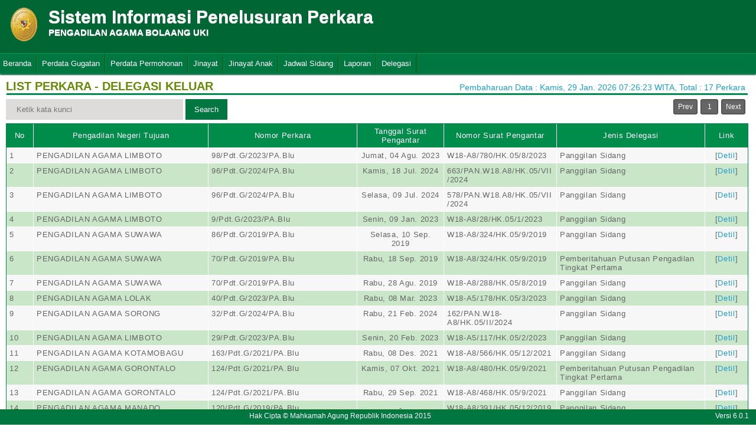

--- FILE ---
content_type: text/html
request_url: https://sipp.pa-bolaanguki.go.id/list_delegasi/type/SFZKZDM5UXpCZklVRWtLUTJ3QXArQU0rWW1UYkJnR2ZZVmFUNVROOERuQnJ6VzZHMXVXekU5NHUxNFRyZVdKVTJGaGxndU5vWmpGK2RHZU1CcG5WQlE9PQ==
body_size: 7938
content:
<html>
<head>
	<link rel="shortcut icon" href="https://sipp.pa-bolaanguki.go.id/resources/img/favicon.ico" type="image/png">
	<title>SIPP</title>
	<link rel="stylesheet" type="text/css" href="https://sipp.pa-bolaanguki.go.id/resources/css/style.css">
	<link rel="stylesheet" type="text/css" href="https://sipp.pa-bolaanguki.go.id/resources/css/table.css">
	<link rel="stylesheet" type="text/css" href="https://sipp.pa-bolaanguki.go.id/resources/css/date-css.css" />
	<link rel="stylesheet" type="text/css" href="https://sipp.pa-bolaanguki.go.id/resources/css/simplePagination.css">
	<script type="text/javascript" src="https://sipp.pa-bolaanguki.go.id/resources/js/jquery-1.7.1.min.js"></script>
	<script type="text/javascript" src="https://sipp.pa-bolaanguki.go.id/resources/js/jquery-sipp.js"></script>
	<script type="text/javascript" src="https://sipp.pa-bolaanguki.go.id/resources/js/jquery-ui-1.8.18.custom.min.js"></script>
	<script src="https://sipp.pa-bolaanguki.go.id/resources/js/Modernizr.js"></script>
	<script type="text/javascript" src="https://sipp.pa-bolaanguki.go.id/resources/js/jquery.idTabs.min.js"></script>
</head>
<div id="loading" class="popup_loading">
	<div style="margin: 0px auto;margin-left: 40%;margin-top: 15%;width:0;">
		<img src="https://sipp.pa-bolaanguki.go.id/resources/img/loading_ma.gif">
	</div>
</div>
<body>
	<script type="text/javascript">
		$("body").css({overflow: 'hidden'});
		$('#loading').fadeIn();
	</script>
	<div id="wrapper">
		<div id="atas">		
			<div class="logo">
				<a href="https://sipp.pa-bolaanguki.go.id/">
				<img src="https://sipp.pa-bolaanguki.go.id/resources/img/logo.png"></a>
			</div>
			<div class="front">
				<font><b>Sistem Informasi Penelusuran Perkara</b><span><br><strong>PENGADILAN AGAMA BOLAANG UKI</strong></br></span></font>
			</div>
			<div class="h_right">
			</div>
		</div>
		<div class="clear"></div>
	</div>
	<style type="text/css">
	.has-sub i{
		font-weight: bold;
		color:#defc3b;
		position: absolute;
		top:10px;
		left:7px;
	}
</style>
<div class="cssmenu"><ul><li class="has-sub"><a href="https://sipp.pa-bolaanguki.go.id/list_perkara">Beranda</a><ul></ul></li><li class="has-sub"><a href="https://sipp.pa-bolaanguki.go.id/list_perkara/type/UW1RTVhRV0lCQ0lrU2RDc2hNdTFSSEVCdnBYNkoweUdlTHNHZi9NRk1SY3d6NDN6bWh2c2h4Y2VvMmhLWExGOS8reHg3cWN5MUpBdmF4Y2UvdklIZHc9PQ==">Perdata Gugatan</a><ul></ul></li><li class="has-sub"><a href="https://sipp.pa-bolaanguki.go.id/list_perkara/type/ZHFvZGNQcm5tZFJJYy82SlZ1Z2RDS1Nzait4SjdXZEMrYzBvMllPa09EZVQ1bFRiMEFMd1Z6a25zZHBjMEdkOTZnTTltVEc5UFVYK1dLeWo1dzJzSGc9PQ==">Perdata Permohonan</a><ul></ul></li><li class="has-sub"><a href="#">Jinayat</a><ul><li class="has-sub"><a href="https://sipp.pa-bolaanguki.go.id/list_perkara/type/SXMzUUJlbFVIYkcvbUVaUFdBZTBMUEVtUzNhUC94NHh2TC85NFBSbkcwNnh6V0pjVVBQQnVWNk9PWFBwczdWelM4ZEY4bng3YlpDbUFLbGJMd2RUT0E9PQ==">Praperadilan Jinayat</a><ul></ul></li><li class="has-sub"><a href="https://sipp.pa-bolaanguki.go.id/list_perkara/type/R0EvRFk0QWt5YkdnMThKVElGMXhMMGJFdDZYZjhKTDVaeUFNbTVLRUF1YnA1cFZYVnkvdk1ybmQ3RFVTUFBWckQyOG9kQkJlTzNWWGZvdW8rVlFKYmc9PQ==">Register Perkara Jinayat</a><ul></ul></li></ul></li><li class="has-sub"><a href="#">Jinayat Anak</a><ul><li class="has-sub"><a href="https://sipp.pa-bolaanguki.go.id/list_perkara/type/ZmJkYTdqRjVZUVZmbldvUkJjVzBFT1d4MjBKNGQ4TmhuVjhDQ1NjWFlzQmNTOUh5eDQ4YmlKTllKbGlLVkVFSWZzcU1TN0UyZVRJaitDNHRMdmtZcEE9PQ==">Register Perkara Jinayat Anak</a><ul></ul></li></ul></li><li class="has-sub"><a href="https://sipp.pa-bolaanguki.go.id/list_jadwal_sidang">Jadwal Sidang</a><ul></ul></li><li class="has-sub"><a href="#">Laporan</a><ul><li class="has-sub"><a href="https://sipp.pa-bolaanguki.go.id/statistik_perkara">Statistik Perkara</a><ul></ul></li></ul></li><li class="has-sub"><a href="#">Delegasi</a><ul><li class="has-sub"><a href="https://sipp.pa-bolaanguki.go.id/list_delegasi/type/T1EyOXRTSTFrbXhwZXpuSUk4L0RjUXBYK1laL3FPUE1Odms3T29zUm5MVldhaVpoS2ducnhDRDJUQXFuc3JIVDZwODYxNWdKTGdOZDgzazdyTlBvcmc9PQ==">Delegasi Keluar</a><ul></ul></li><li class="has-sub"><a href="https://sipp.pa-bolaanguki.go.id/list_delegasi/type/YTlhS1NTK3F3YkhzN2t6bGpRVVBJeUdibkQyZHBIeW5LbUgxeEZreTdGT1Eyc1l2UG1QajJZVC9aTkMreGpUYzM0MGhOdXJNcVEzQWtOcFE3VHJMa3c9PQ==">Delegasi Masuk</a><ul></ul></li></ul></li></ul></div>
<script type="text/javascript">
$()
  $(window).bind("scroll", function() {
  if ($(window).scrollTop() + 50 > 110) {
    $(".cssmenu").addClass("menufixed");
    $(".cssmenu").removeClass("has-sub");
    
  } else {
    $(".cssmenu").removeClass("menufixed");
  }
  
});

</script>
	<div id="content"><div id="konten">
	<div id="pageTitle">
		<b>LIST PERKARA - DELEGASI KELUAR </b>
	</div>
	<div id="right">
    	<div class="total_perkara">
        	Pembaharuan Data : Kamis, 29 Jan. 2026 07:26:23 WITA, Total : 17 Perkara
    	</div>
	</div>
    <br>
<link rel="stylesheet" type="text/css" href="https://sipp.pa-bolaanguki.go.id/resources/css/simplePagination.css">
<hr class="thick-line" style="clear:both;">
<div id="left">
	<form action="https://sipp.pa-bolaanguki.go.id/list_delegasi/search" method="post" accept-charset="utf-8">
		<input name="search_keyword" value="" id="search-box" size="50" placeholder="  Ketik kata kunci  " type="text">
		<input name="enc" value="OGJPUEdjZ2JnZDNOTjFxZW13N0NhQlAyZ2dPMUhyRmU5VGV5RUthd2pnbkV2MWRlOHBBdEQrT2JpK3ovYmZsUUZGSXFyRDVuRXFNS0xIRyt1VlVPR3c9PQ==" type="hidden">
		<span></span>
		<input name="" value="Search" id="search-btn1" type="submit">
	</form>
</div>
<div id="left">

</div>
<div id="pages">
    <div id="selector"></div>
</div>

<div class="cssTable">
	<table id="tablePerkaraAll">
		<col  width="3%" />
        <col  width="20%" />
        <col  width="17%" />
        <col  width="10%" />
        <col  width="13%" />
        <col  width="17%" />
        <col  width="5%" />
		<tbody>
			<tr>
				<td>No</td>
				<td onclick="sorting(1)">Pengadilan Negeri Tujuan</td>					<td onclick="sorting(2)">Nomor Perkara</td>
					<td onclick="sorting(3)">Tanggal Surat Pengantar</td>
					<td onclick="sorting(4)">Nomor Surat Pengantar</td>
					<td onclick="sorting(5)">Jenis Delegasi</td>
					<td>Link</td>
			</tr>
			<tr><td>1</td><td>PENGADILAN AGAMA LIMBOTO</td><td>98/Pdt.G/2023/PA.Blu</td><td align="center">Jumat, 04 Agu. 2023</td><td>W18-A8/780/HK.05/8/2023</td><td>Panggilan Sidang</td><td align="center">[<a href="#" onClick="detilDelegasi('bFpPOVZyb1ZBcWxMdVJYKzFWc1ZUZzFyZTNkV1B4S29xUHhkYUFBeTFuRDY5MWhxVGJZcFpNaUdMNURFTUpOcWFOMEVBSnlHZUtqMmprR2FXMXdmeGc9PQ==' ,  'ZmdORUlRSGVtdUtKNWcxRm80ZVRBdktUS0RDU0hlNnF6anZKamNJQ2s0N3lvWjFHdWtvdERFREdXbzdCcndZVTNacXEwMGRnUnhROXFlQTZLRU4xdnc9PQ==', 'SXhpOGhDem1kMEpMK3RmTmVTTWprOEQyTzBvUUNGcHZmY216T1NtdDFOQTZNanJ1TjZTZ29DbHBuN3BKbzZPc0ozZHV2WklyejkzKzNMN3R5aWM5S3c9PQ==', 'aUltd0wvZkdxcXIrSkdJZjRwdXRkR0xralZzdzlWbDI2OTFONG8rNmxJcFNpaXJuNmkrcE9ZVnhVWldNQWl0c1NKUldBQkpJSFdYRzhoMTlCY1BST3c9PQ==')" >Detil</a>]</td></tr><tr><td>2</td><td>PENGADILAN AGAMA LIMBOTO</td><td>96/Pdt.G/2024/PA.Blu</td><td align="center">Kamis, 18 Jul. 2024</td><td>663/PAN.W18.A8/HK.05/VII/2024</td><td>Panggilan Sidang</td><td align="center">[<a href="#" onClick="detilDelegasi('elV6a3dGV0tSMTMzNHVHeDYrKzBLazUwdVdZZU5CRlJDYWtyK3V5RkVUMmwydXZDZ0VqS2lOdjhpTVNXQndaYjFjSTRPdWVwMCtiUHlBaVc1ZzMreEE9PQ==' ,  'em8yc0VGS09Zc21kT2JHa1NnSW05bGVTZjdsUmF6bDZVcEthWnJZbm51OXNubTFoK0ZyUEh6MzlXYzJBVjJRNXNjSDMyaTFEQWo4YmZWNWdnbngxSGc9PQ==', 'eElGdXNVUU9QR3doRHppOGVqSndOQ2pIU2I1K0YzZFR6SnBOdUhieGdrUEZvVWJYY1htQTJGNURqc1FUMTJsUVE5ZXo5S0luTCtjYWxUN3NTVGtZZHc9PQ==', 'UWlHQWllOHRVWFZPbzJkR2lZdHlLbEdiOTZtQWo1ZFJGZzBNS1crb1FlcXNoZFAwTnI1ZmJqcGNUZlRERC82M1A5WUIvcXdHL05Xd04vbzhoTEVtNVE9PQ==')" >Detil</a>]</td></tr><tr><td>3</td><td>PENGADILAN AGAMA LIMBOTO</td><td>96/Pdt.G/2024/PA.Blu</td><td align="center">Selasa, 09 Jul. 2024</td><td>578/PAN.W18.A8/HK.05/VII/2024</td><td>Panggilan Sidang</td><td align="center">[<a href="#" onClick="detilDelegasi('NDlON1dpT0hEOUw5UTYvcy9VRHBGZmU1MzFoMXBKcGJLcG4yUUxBZW1MdHNBZzFqbE5HaHM5dU1xUkhGY3RETXZaV0FyTXpkR0s1UzhZYURkc2JJTkE9PQ==' ,  'aDRDQnF5N2Nad3dkUUNxd1N4cGx2VjJBRDlPVnRpdk1SeFJrVWhnQndBejVORm51eFcwNzVnSUc5UU1qTS9vY2c3TE9DSExnS1lVWXVXUmRNTmdKVXc9PQ==', 'dzF2QnVtZHdiL0ttOUxyKzNxMDNqS0o0WTNJb1E1cmt0SEhyVDFjTVR6b1BnaDRHdW90Zkc2RCtTR0JucmNGZU1odndsMXdCNW1HdGYvUDR6V2F0Nmc9PQ==', 'STk4SVNxN2N2aXZhc090TkVTbjJjb3VqZG9zT1hHQXJPNnJFdkNTSk5nclRXc3YyNWIrVUdINTl5N3lDMXBuRkdGNUdiVm1VOG9zYnhkTHdYaUFkcHc9PQ==')" >Detil</a>]</td></tr><tr><td>4</td><td>PENGADILAN AGAMA LIMBOTO</td><td>9/Pdt.G/2023/PA.Blu</td><td align="center">Senin, 09 Jan. 2023</td><td>W18-A8/28/HK.05/1/2023</td><td>Panggilan Sidang</td><td align="center">[<a href="#" onClick="detilDelegasi('ZGtEcGNLODVuWnp2SWdzblVJK2hZcjNTcDloVVpKdFhYTXdwbHNDMU5qY29wb3lROHBtSi9tSTRmQmdDVFpHSUNybVpvUzJwWGE0ZDFkME1VU1FVWmc9PQ==' ,  'dzB3SjJtbjRKakN2VHNGM2FOTFFuc09iT083cnhuK2llYWs0aUh5andobmtFb2xoc0N3RnhsUW5XY09HU1hPY3JqWklVOVo2R1R2VVNZamFiR2JjV0E9PQ==', 'UThCRHJvOGsydXdoUXZSV25OajRnN0dCNzUvS3M1NXN6bVVla2hxc3ZjYm1yVkR3VHVqOGxQa0J6dEw2RVlmdUxiNXlocmovZTlOTllndk9YZjRQTkE9PQ==', 'UlFwc2ZWbmFjZU93clRZb2t5YVpuTW9hMzlSM3ZoMW4rZmY2OUZmTE92clhaQ3hKQ3FTbWtwakFoSm4rUFNLQmZLWmkxeWdyQjFxV0I5dDdoMzhUdVE9PQ==')" >Detil</a>]</td></tr><tr><td>5</td><td>PENGADILAN AGAMA SUWAWA</td><td>86/Pdt.G/2019/PA.Blu</td><td align="center">Selasa, 10 Sep. 2019</td><td>W18-A8/324/HK.05/9/2019</td><td>Panggilan Sidang</td><td align="center">[<a href="#" onClick="detilDelegasi('VkJ5cDVXbk1yeUxZTnVCWmptZUh3eE83WndUOXExMjRPeXpOTzJBTHBLQmJLWHFlUHd5SzVIekdqK0VuWUFDS0JaV2xkYnBrc1BvdEZOVmlVa0xCcUE9PQ==' ,  'RFNENDkxNEpoTEFHR0M1SVNTdkxUZDYvQTZlNHFIbERzVm9ZWDAwaTlrZVhOa2h5SUxvV2RPSjYwbG54VExpMFliWkFvRkJQMTg0dGxNOWtScC9Fcnc9PQ==', 'VGIzd2wwTDkxSUlFS3l5NExVZnVRejRjdFh4TVZMQXpvNWJ0eFJMSkVlZ3NvdmV5RFAzOEV1enQzbzQ5dzh6S1dzZzNWZjNFYk5kMDB0Qm9Lc045Rmc9PQ==', 'MktZSERlcDRVNHVidHVSOXV1dTFYLzdKcmthWThNcXNxd0l0M1kzT1ZmdDdYelBTYU5UWVVlL1hzMnBsWkFLeHlWWDlWRTVaS203QkZZZ1RuTUNmeEE9PQ==')" >Detil</a>]</td></tr><tr><td>6</td><td>PENGADILAN AGAMA SUWAWA</td><td>70/Pdt.G/2019/PA.Blu</td><td align="center">Rabu, 18 Sep. 2019</td><td>W18-A8/324/HK.05/9/2019</td><td>Pemberitahuan Putusan Pengadilan Tingkat Pertama</td><td align="center">[<a href="#" onClick="detilDelegasi('aFdZVFlDQ2NqMG9XZUNYdjVhSnd4aWplVFZUdDVOODJVbnlmQy8vVFFsV0dGYnZiRUIyWkM4Z2c4RlNJWnp2bFh1SXdXb0hDMCtZYVg2bU4vVnhRb2c9PQ==' ,  'Z2xlb1pHVndoanUwUzl2T1BaWU1yUEhFZUxlcCthSGpFVW8yUWlieEIwOWxiK2ZTWVpYd2R5QjB1V1pCbWhUNExRUjJCZUlLOWdxSUt2Q2xBRE1YZnc9PQ==', 'VXUxYTIvNHhhdEl3V25wWnIyTGlQbVdtYjBYQkNRV2FacG9xNmJZV0ZxbnJnWEhDWGo1c2JYa2tUbzR2K3kvcHN2QnFnUzJ0YzU5dkw4TFZXdEJSd3c9PQ==', 'dy9HZWl6SGZaNDFHbUZIWWJ5ckNkTHk3emdsa2lOS3R6RmJhbUI1MzBtcjVXNGk3V0VLN0xpTThUZi80ZHNsSzhYZDhhbjZPUjVnRDg2dm9mMDBzWEE9PQ==')" >Detil</a>]</td></tr><tr><td>7</td><td>PENGADILAN AGAMA SUWAWA</td><td>70/Pdt.G/2019/PA.Blu</td><td align="center">Rabu, 28 Agu. 2019</td><td>W18-A8/288/HK.05/8/2019</td><td>Panggilan Sidang</td><td align="center">[<a href="#" onClick="detilDelegasi('Q2phdjBRVHJhYkVmNjNqMnJSSUlNdVE0cmZ5S1VHWVE4Mnh3ck01UU4ydUdBME5oc1VaK05Ca3J6aEh0RTRqZE1qN3U0S05iNHV5NDkxSWJvaFdLL1E9PQ==' ,  'bEc2ejVmV3NiVnNNNGlEQXkybXRNdnowWmxVZGplQ3dDQng5WGxkSFU5ODUyRlRDa3NGN3c1dGk1dWJyNlI5NEZhZUc4Zjl6STYyRkFreVhwM214S0E9PQ==', 'L2dBMkwvLzFzMUJtYUJKdVpHT3lBZGlqa1RHMCt3UHU1QVEvbWlsWmd2OW1lMVlaZ0ZDYUpNK0lEc1pNaWYzV0V4am80RExTRWdtaVNHSFBPR2FmYWc9PQ==', 'ZEV1eDlOL2U5ZVpGWUdKWUF5eXE4d21pZnBUWE9UdzBqTTFrQXhhV0o3SGU1VmUvL1hucjJtelZJazBMMHFSYk1lSEg2ckgvb3JIVkxjMHJLY2doR2c9PQ==')" >Detil</a>]</td></tr><tr><td>8</td><td>PENGADILAN AGAMA LOLAK</td><td>40/Pdt.G/2023/PA.Blu</td><td align="center">Rabu, 08 Mar. 2023</td><td>W18-A5/178/HK.05/3/2023</td><td>Panggilan Sidang</td><td align="center">[<a href="#" onClick="detilDelegasi('emErQks4MWtzUkRxTTBscDl4dHMvbG1aa1BLZFRheVpmZitQcnFMNHJ0T3ZYbENQOTljYnFmVS9NYVRudjY5RGlOemxWSlBYTXVncmliOUdNdDBzQXc9PQ==' ,  'QnVjS0RheUt3cmdod0RSMjNUU1IwbnpQb3dxRGFySWcwdktub0tUZGRTbFpIUTFsR2VxdlpyL0pxdEQydThHK2N4NDlEcmEyK3ZTQndEL05LMDRNdEE9PQ==', 'U0I4OEFLeURLOVU4QTBEbzZiUVgwUmMrZmRIUERXWlRrSXJUMWVVWGtub29ML2tnTm9SNXQzQjN5YTZBS1N3Q1JZdHlRTWJOdWZVZHE4ZjJISnJydEE9PQ==', 'WXNwU3l4Umd4VW9abzAyb2NIN0w1ZFJ4Q1pCbUtrc2tZc3Z3ZEdxY0JjamNuamN4T1ZBTG0yRkQzZ0lzSGJQbUJ2YmxzQUlscVJsWVFodVVlZlM4TXc9PQ==')" >Detil</a>]</td></tr><tr><td>9</td><td>PENGADILAN AGAMA SORONG</td><td>32/Pdt.G/2024/PA.Blu</td><td align="center">Rabu, 21 Feb. 2024</td><td>162/PAN.W18-A8/HK.05/II/2024</td><td>Panggilan Sidang</td><td align="center">[<a href="#" onClick="detilDelegasi('RkNidDlGWlIyTUtpMlN1N3lMdlNmNHl2OERQbjNtTG5mc1RPd0pFNk5GQWtLM3ZkUWZqMjFCcThrQm96NHBSSmlQU21aQ3J6OGVMSFp0cmxuUDRTNFE9PQ==' ,  'YUF4bGZZdHN4YzE3MWlJY1BIeFczL1AwU0FGMStVclJHUGlpbUtnVExSdWhTYmhIU0thREVCMW9TdnNYbkFJcVMwM21nbWUyUzZWbkk2Tm1vRndvWEE9PQ==', 'ZXZ2OEhpVWQ4T0Q0NVVpUWNxYlJzNnF3bWxmSkJVZFhsdG8vS3ZCKzdZekp1QXNYRS9Ud0dXR0VQd3VoSjc0NEpvUWxtcHlzaGllcXFhWHlMK0N3aFE9PQ==', 'RkxZdVlzOWltK2VoM3lVbDduUkJ2RVAwSnh4WTFycVFFMEo3SXR2WFIrUTVsa1RFTnd2YXlvanZqQ2VGbmlFMnlicHVpUTlTOG9wWmt2bjcxN3ZXMXc9PQ==')" >Detil</a>]</td></tr><tr><td>10</td><td>PENGADILAN AGAMA LIMBOTO</td><td>29/Pdt.G/2023/PA.Blu</td><td align="center">Senin, 20 Feb. 2023</td><td>W18-A5/117/HK.05/2/2023</td><td>Panggilan Sidang</td><td align="center">[<a href="#" onClick="detilDelegasi('SGg0RTRKeDk1M0lUNWdTUVRWbk9ocXUwZ250LzdJenltMEpxY2wxZFczQzBZd1lsU29DUG11ZW5GNzJQWnM3QStzcjZ4NE9RV0xpRFA0NUhLWHU2M3c9PQ==' ,  'aWxTdVlzaTlreDZIZDJaNWJMTFlPcWJacUt3OFVtTlAyZ1AyVDVmcFNsbHBnbG13c0wwWG5Hd0F6ZkkzdFE0K2FJNjBBYkw3QmFOTWgzd01ydzVMRHc9PQ==', 'QVpQZlFadTZ5SEZYYkF1YzdjZWIwNXhDTnU2cXZYNk5pTGhjbmd5UEMvRTdDTFhjK1VJSWUzcTdJSGtwVzd2R0grZUhob0w1dXdBUUFveE9GMm1wdWc9PQ==', 'TnhieGhLaU0ycDlXZ2dSS01zdWo5QjAxbHRlbnM5aElENmo5NkU1NzhPVTRSU0pQeVhNK1g4M0dEZTBTY2tLL0NVYTZaSlNSM3ltQ28wbVlQWjJPa1E9PQ==')" >Detil</a>]</td></tr><tr><td>11</td><td>PENGADILAN AGAMA KOTAMOBAGU</td><td>163/Pdt.G/2021/PA.Blu</td><td align="center">Rabu, 08 Des. 2021</td><td>W18-A8/566/HK.05/12/2021</td><td>Panggilan Sidang</td><td align="center">[<a href="#" onClick="detilDelegasi('Z3p2YzJaWHpIVWl4ODUxMnBVN1d1VnhsVXZOVmZKWU0ybkZuK0pEMFg5dmYzMWZvMlV3ajNZTjllWFBkQTFzSEpERjhETGxFYkNPZEFjSytxVmQ3UEE9PQ==' ,  'a1lFY2paRVE1Ky9oVlAvOHJFREVsTnJSK3E2QzlKUWVwcWE2Ly9tQS9EWHAyY21hd250aU9hZ2kwMVZpQmFXbXhFY25UbjUxNExieHhDQzE3VDA1Tnc9PQ==', 'UkNNL1lpVHJlOC9BeXhVMjh2U2JVNGkyeTRIb1diN0ozVmRvSmQvNHp4T1U5Z3p1QmU0bVY5aWNyV1VxNFlPY3ZuY1JOaXlUbVgrRnkwT1p0cEFSTVE9PQ==', 'NEVZVkNKTWdBR2xoZGh2MnZvTkY1dEdyaUFrdk1YWStVS216N1BtUzZRamsyR1dTdkdtU2JDZFZDVHo5cXRGcTIrREdaVmFmd2EvcEVoL3pOaUJWcEE9PQ==')" >Detil</a>]</td></tr><tr><td>12</td><td>PENGADILAN AGAMA GORONTALO</td><td>124/Pdt.G/2021/PA.Blu</td><td align="center">Kamis, 07 Okt. 2021</td><td>W18-A8/480/HK.05/9/2021</td><td>Pemberitahuan Putusan Pengadilan Tingkat Pertama</td><td align="center">[<a href="#" onClick="detilDelegasi('b3RObTJvWk8rclFnTytFYzRwOWxTaUE3UWNaNDlYZit6Tks3ODdGSXBmaU44M3A5YTBQalU4MU9lOFFnVjk2V3dvTzBaYWRJU0FHSUhoU3BsN0FxM0E9PQ==' ,  'Rkx2RFFxd2VFZ24rSlR5dUREUXdUcEhzSnRQWVNjcWkxMkZjUDhQQTZBVFBURktYbm5OMldZbm80UzdQSlhDMldhQ013RHVHMjZ4Mk5PdVFXbjJ3QVE9PQ==', 'MS9YOFkzUnYxV2tvR0lXRElwT3Iwc2JSM2dOTlVCVUlmbGx4UTdGR1NxYWlaZE4vRllYSlhwQVVmREFFY0g5bWM3dStYcHlabFJBWGIxM3FvdVpBNFE9PQ==', 'Q1M1Zit1bVhOTDJKSlJXRUJUQmo0RTRxY2dkeC8yTDh1WjRaRms3MkNVQkIyRUZXWGgwM0VpMFliRDZxSnFRMDdwdDN0bmZudDZ4TkdsNFZ5MnFrMXc9PQ==')" >Detil</a>]</td></tr><tr><td>13</td><td>PENGADILAN AGAMA GORONTALO</td><td>124/Pdt.G/2021/PA.Blu</td><td align="center">Rabu, 29 Sep. 2021</td><td>W18-A8/468/HK.05/9/2021</td><td>Panggilan Sidang</td><td align="center">[<a href="#" onClick="detilDelegasi('MHNkNW9WQjVlSTcxUVlpZHdKWHJtOUFWZEh6VnFVTmRQdEF0cDBURjhtS3d1MkNRMUxCKzZrRXNseGRYQjZSK2c4Y1FkWWcza0Zlc1cyaC9mSWcxUkE9PQ==' ,  'Qzg3cTE0OVNsQ1ZuZk5zOWo4MFpVRTNlb1Q0YjZnSXVHK2NlSk5pRlcyYmVJeXpkWkpaVm5qY3JJeEJqbVVtNGcwT0NpWDMvTE5QaVY1UWVYNzRjWFE9PQ==', 'QnI0NCtFV1hSS1Z0VXo2czlmVTFGcWZDT2VPRHVuclVwUndEM0M5U0lUOTFNWkNUQlNFL1ZKMUFsYS9kK2FIQnREZ0pCL3lMdk00eUlnZHhKR0JWU3c9PQ==', 'ejB6bXJ0ZFdyUlYyZVA4MkV0OWJ4Q25BeXA4bWFKN1Q2bktMZmZxazNsS0d4Tk91bW5zSy8xcVl1aUVTT2p2Vy9USERQRjVKdHk5RDBSSUZPK1k0WXc9PQ==')" >Detil</a>]</td></tr><tr><td>14</td><td>PENGADILAN AGAMA MANADO</td><td>120/Pdt.G/2019/PA.Blu</td><td align="center"> - </td><td>W18-A8/391/HK.05/12/2019</td><td>Panggilan Sidang</td><td align="center">[<a href="#" onClick="detilDelegasi('WnJCdDJITlFLUHpkTkg0c3h6bVI4R2NMMFMvdmNaM2ZVTU56NHdZNHZiNVZ0WC9RM3YzTkZtRDVleWZJOXhNR09jTFlJTWgrWG80YTFxQzRyRFNzZVE9PQ==' ,  'NHN6czcvbHF1VmRkeWx6RjlWeXNKOVhOMG5KekpkalNQZlZueE5QWnRTTWdiN3Mxb3BzdXNTOU9uamt4d2xvRGVwMHYxRnR3MXNTSkJ3aGFvYWxHU0E9PQ==', 'RU9kVHBaZTE3OThoNWxRdGtyMDFLd2d6dkc1c1R0T0o0anJqZGlzamRKeWVGa3Q5Nk9DSzNlalZkdjZZZkwwZnFWZDRGdlAxc0Q4bjhxWENzSi9aRWc9PQ==', 'bGt6aEJzNG82bC8ybHA1OGZlcU1yWmtvdFBvdDMzZFBlcmF1VndLcTJNQXY0N3JrdU5acWtXeUFTK0UxdTltVXRTbU9nbndEV2FWR2VRYUw4VUVFYmc9PQ==')" >Detil</a>]</td></tr><tr><td>15</td><td>PENGADILAN AGAMA KOTAMOBAGU</td><td>113/Pdt.G/2022/PA.Blu</td><td align="center">Rabu, 16 Nov. 2022</td><td>W18-A8/1255/HK.05/XI/2022</td><td>Panggilan Sidang</td><td align="center">[<a href="#" onClick="detilDelegasi('T0Q4TXRqdnVDbTJHUXJHTFZFNVJOaERBNS9BMEhYVEo5aUtGRGRZRnc3U3ZtYWVaRVJ5dFgvdWt1TmhpZXZLVWluTEJKREFCeVRtK3FNNTVOUVo1K0E9PQ==' ,  'NFhrL1NkSXRjMU5ZNVhoUFoyZ0NPbFFQSmFvTHhQdXJsbXRwTTZOOUVzazNROUNTUlh4THZaNzlUbDR0VThKSmg1MFN4K2VTNlpzdzdFOWZtTVVaTUE9PQ==', 'dWdBYW9MSFBtSjlpeTFweWZLbGZpNEpReE5RSkUrZnZEYkVteUVueHhFcW44NCtOd3VtcXRON2JmK25Qc2FSZG90MzZ5Ri9zUmhlZlQ4bXZOTmpRRlE9PQ==', 'aWluNDRnRW0vcGpha1M2Z05wZXBJMXhhQUYzbER0S2hDa3ZzZ20xeHdOZ09XYW9Tay92YnBobUZ2WVdLcXVzMnVDVGVIL3o5RVYxekc5YUVNcVZGZVE9PQ==')" >Detil</a>]</td></tr><tr><td>16</td><td>PENGADILAN AGAMA CILEGON</td><td>104/Pdt.G/2020/PA.Blu</td><td align="center">Selasa, 08 Sep. 2020</td><td>W18-A8/190/HK.05/9/2020</td><td>Panggilan Sidang</td><td align="center">[<a href="#" onClick="detilDelegasi('ajRVSURvNE5UT0p4aHhFOXRMTnpjNzAxQmlibkNsNFlLdHg1OFA5a2FiSk1XdWhmMlBVS01CQmlFU2pCVERWREx6R3VzdDkvRjFLazVGTnYwSE81T3c9PQ==' ,  'YkJBWU1SUEJYenlac2g0YlNzcHZhMVlWTkhCbVhxTFBmU1NqeXlmOHRteXVSWFNqY1o3VklrdGhlWGlXVEVWWjA5cDBaTmJRNjJuRDA3RXUra011Snc9PQ==', 'OHVZYVhBMDVlaE9LR2VLeWlHUDR5bHFKbUh0QTRuOWVncTd2R1Y0QjI4am5vMHFUVW1SZDlQSzZyTjBvbVpiTjVqMDZFc2NzOXU1RjNrY0p4d2VrM3c9PQ==', 'cWhsVDY3cWFCcFh5TDBsRXJXVEZXQnk4bmQ1d2MzNkVPaWsyUWRXL3R1K3BXSFBBemkwdXM2YXdnMnRlUmFtUXFZczE1NmxHckpubjRoMXMralk3NGc9PQ==')" >Detil</a>]</td></tr><tr><td>17</td><td>PENGADILAN AGAMA GORONTALO</td><td>100/Pdt.G/2024/PA.Blu</td><td align="center">Selasa, 16 Jul. 2024</td><td>612/PAN.W18.A8/HK.05/VII/2024</td><td>Panggilan Sidang</td><td align="center">[<a href="#" onClick="detilDelegasi('M0QvcUNpZis3blNxdFp0NXk1K1U1VEdLWEdaNy93RXNsaHZnZVEvc3BnSkg2SFkrZ3QrVmE5WHNJaFJzZzRNMENtZVlkdnJwQm91ZWZVWEgwWmdHWGc9PQ==' ,  'bWhCbVFjZFZqUE9UN3pPRVRiSk9NU1lJMnM3anI2a05PemMrZGM5WitJdDdwOElWUXRFR0hkZzBuSzlJVWNEclpBWjlGSHFUbjJsSDE3RWNia1ZXSmc9PQ==', 'VEVlaUpUNi85alZlQXRmUGR4di9VQTZvUDJxT2xzZFB1YVhZRVpuWE9GajdmT3F2YlRBRW45TjlFSG8wK3VJL1ZzQ240QXpyQ2VoVVhzbmlEVWkrbnc9PQ==', 'RUlncGJzMFJBZDQ1cEJab1RrajEzUkF6R1V3eTBVVllTVHZEWUxGVTY5TmFzVEtjcjQxcG5oM1J2NFNjTWhuaGVtZ1krQVNVZ0JscExTUkJDZXg1OGc9PQ==')" >Detil</a>]</td></tr>		</tbody>
	</table>
</div>
<div id="pages_bottom" style="width:100%;padding-left:5px;padding-top:5px;">
    <div id="selector_bottom"></div>
</div>
<script type="text/javascript">
	function detilDelegasi(IDalur,IDperkara,IDpnasal,IDPNTujuan){	
		popup_form('https://sipp.pa-bolaanguki.go.id/detil_delegasi/'+IDalur+'/'+IDperkara+'/'+'/'+IDpnasal+'/'+IDPNTujuan)
	}
</script>
<script type="text/javascript" src="https://sipp.pa-bolaanguki.go.id/resources/js/jquery.simplePagination.js"></script>


<script type="text/javascript">
$(function() {
    var totalPage = '17';
    var page = '1';
    $('#selector').pagination({
        items: totalPage,
        itemsOnPage: 20,
        displayedPages: 3,
        cssStyle: 'light-theme',
        currentPage:page,
        onPageClick: function(pageNumber){
            window.open('https://sipp.pa-bolaanguki.go.id/list_delegasi/page/'+pageNumber+'/OGJPUEdjZ2JnZDNOTjFxZW13N0NhQlAyZ2dPMUhyRmU5VGV5RUthd2pnbkV2MWRlOHBBdEQrT2JpK3ovYmZsUUZGSXFyRDVuRXFNS0xIRyt1VlVPR3c9PQ==/key/col/2','_self')
        	}
        });
    $('#selector_bottom').pagination({
        items: totalPage,
        itemsOnPage: 50,
        displayedPages: 3,
        cssStyle: 'light-theme',
        currentPage:page,
        onPageClick: function(pageNumber){
            window.open('https://sipp.pa-bolaanguki.go.id/list_delegasi/page/'+pageNumber+'/OGJPUEdjZ2JnZDNOTjFxZW13N0NhQlAyZ2dPMUhyRmU5VGV5RUthd2pnbkV2MWRlOHBBdEQrT2JpK3ovYmZsUUZGSXFyRDVuRXFNS0xIRyt1VlVPR3c9PQ==/key/col/2','_self')
        	}
        });
    });
</script>
</div>
	<div id="footer">
		<table width="100%">
			<tr>
				<td width="90%" align="center" style="font-size: 12px;vertical-align:middle;">Hak Cipta &copy; Mahkamah Agung Republik Indonesia 2015</td>
			    <td width="10%" align="right" style="font-size: 12px;padding-right:30px;vertical-align:middle;padding-right:10px;">Versi 6.0.1</td>
			</tr>
		</table>
	</div>
	</div>
</body>
<script type="text/javascript">
$( document ).ready(function() {
    $("body").css({ overflow: 'inherit' })
	$('#loading').fadeOut();
	$('a').click(function(event){
		var id = $(this).attr('id');
		if($(this).attr('href')!='#' && $(this).attr('href').substring(1,0)!='#' && id !='noLoading'){
			openLoadingDialog()
		}
	});
});

function closeLoading(){
    $("body").css({ overflow: 'inherit' })
    $('#loading').fadeOut();
}

function openLoadingDialog(){
	$("body").css({overflow: 'hidden'});
	$('#loading').fadeIn();
}

</script>
</html>